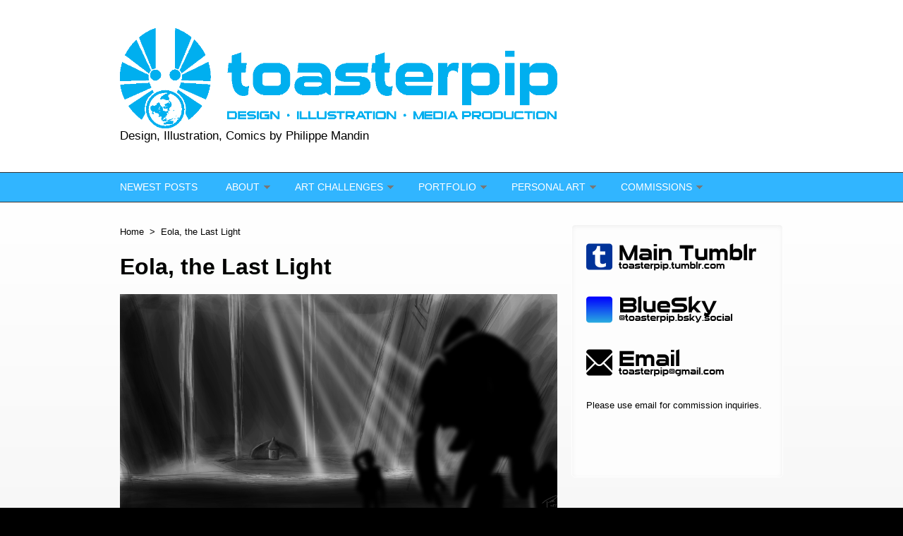

--- FILE ---
content_type: text/html; charset=utf-8
request_url: http://toasterpip.com/eola_the_last_light
body_size: 4733
content:
<!DOCTYPE html PUBLIC "-//W3C//DTD XHTML+RDFa 1.0//EN"
  "http://www.w3.org/MarkUp/DTD/xhtml-rdfa-1.dtd">
<html xmlns="http://www.w3.org/1999/xhtml" xml:lang="en" version="XHTML+RDFa 1.0" dir="ltr"
  xmlns:content="http://purl.org/rss/1.0/modules/content/"
  xmlns:dc="http://purl.org/dc/terms/"
  xmlns:foaf="http://xmlns.com/foaf/0.1/"
  xmlns:og="http://ogp.me/ns#"
  xmlns:rdfs="http://www.w3.org/2000/01/rdf-schema#"
  xmlns:sioc="http://rdfs.org/sioc/ns#"
  xmlns:sioct="http://rdfs.org/sioc/types#"
  xmlns:skos="http://www.w3.org/2004/02/skos/core#"
  xmlns:xsd="http://www.w3.org/2001/XMLSchema#">

<head profile="http://www.w3.org/1999/xhtml/vocab">
  <meta http-equiv="Content-Type" content="text/html; charset=utf-8" />
<meta name="Generator" content="Drupal 7 (http://drupal.org)" />
<link rel="canonical" href="/eola_the_last_light" />
<link rel="shortlink" href="/node/38" />
<meta name="MobileOptimized" content="width" />
<meta name="HandheldFriendly" content="true" />
<meta name="viewport" content="width=device-width, initial-scale=1" />
<link rel="shortcut icon" href="http://toasterpip.com/sites/default/files/favicon.gif" type="image/gif" />
  <title>Eola, the Last Light | Design, Illustration, Comics by Philippe Mandin</title>  
  <style type="text/css" media="all">
@import url("http://toasterpip.com/modules/system/system.base.css?rz2ist");
@import url("http://toasterpip.com/modules/system/system.menus.css?rz2ist");
@import url("http://toasterpip.com/modules/system/system.messages.css?rz2ist");
@import url("http://toasterpip.com/modules/system/system.theme.css?rz2ist");
</style>
<style type="text/css" media="all">
@import url("http://toasterpip.com/modules/field/theme/field.css?rz2ist");
@import url("http://toasterpip.com/modules/node/node.css?rz2ist");
@import url("http://toasterpip.com/modules/search/search.css?rz2ist");
@import url("http://toasterpip.com/modules/user/user.css?rz2ist");
@import url("http://toasterpip.com/sites/all/modules/views/css/views.css?rz2ist");
</style>
<style type="text/css" media="all">
@import url("http://toasterpip.com/sites/all/modules/wysiwyg_ckeditor/css/ckeditor.css?rz2ist");
@import url("http://toasterpip.com/sites/all/modules/ctools/css/ctools.css?rz2ist");
</style>
<style type="text/css" media="all and (min-width: 980px)">
@import url("http://toasterpip.com/sites/all/themes/corporateclean/css/960.css?rz2ist");
</style>
<style type="text/css" media="all and (min-width: 760px) and (max-width: 980px)">
@import url("http://toasterpip.com/sites/all/themes/corporateclean/css/720.css?rz2ist");
</style>
<style type="text/css" media="all and (max-width: 760px)">
@import url("http://toasterpip.com/sites/all/themes/corporateclean/css/mobile.css?rz2ist");
</style>
<style type="text/css" media="all">
@import url("http://toasterpip.com/sites/all/themes/corporateclean/style.css?rz2ist");
@import url("http://toasterpip.com/sites/default/files/color/corporateclean-f1c7838b/colors.css?rz2ist");
</style>

<!--[if (lte IE 8)&(!IEMobile)]>
<link type="text/css" rel="stylesheet" href="http://toasterpip.com/sites/all/themes/corporateclean/css/basic-layout.css?rz2ist" media="all" />
<![endif]-->

<!--[if (lte IE 8)&(!IEMobile)]>
<link type="text/css" rel="stylesheet" href="http://toasterpip.com/sites/all/themes/corporateclean/css/ie.css?rz2ist" media="all" />
<![endif]-->
  
    
  <script type="text/javascript" src="http://toasterpip.com/misc/jquery.js?v=1.4.4"></script>
<script type="text/javascript" src="http://toasterpip.com/misc/jquery-extend-3.4.0.js?v=1.4.4"></script>
<script type="text/javascript" src="http://toasterpip.com/misc/jquery-html-prefilter-3.5.0-backport.js?v=1.4.4"></script>
<script type="text/javascript" src="http://toasterpip.com/misc/jquery.once.js?v=1.2"></script>
<script type="text/javascript" src="http://toasterpip.com/misc/drupal.js?rz2ist"></script>
<script type="text/javascript" src="http://toasterpip.com/sites/all/themes/corporateclean/js/jquery.cycle.all.js?rz2ist"></script>
<script type="text/javascript">
<!--//--><![CDATA[//><!--
jQuery.extend(Drupal.settings, {"basePath":"\/","pathPrefix":"","setHasJsCookie":0,"ajaxPageState":{"theme":"corporateclean","theme_token":"qc96zMsPKrACSlZyIaTaC-ScHYywKqXxSxYYp2RVCzo","js":{"0":1,"misc\/jquery.js":1,"misc\/jquery-extend-3.4.0.js":1,"misc\/jquery-html-prefilter-3.5.0-backport.js":1,"misc\/jquery.once.js":1,"misc\/drupal.js":1,"sites\/all\/themes\/corporateclean\/js\/jquery.cycle.all.js":1},"css":{"modules\/system\/system.base.css":1,"modules\/system\/system.menus.css":1,"modules\/system\/system.messages.css":1,"modules\/system\/system.theme.css":1,"modules\/field\/theme\/field.css":1,"modules\/node\/node.css":1,"modules\/search\/search.css":1,"modules\/user\/user.css":1,"sites\/all\/modules\/views\/css\/views.css":1,"sites\/all\/modules\/wysiwyg_ckeditor\/css\/ckeditor.css":1,"sites\/all\/modules\/ctools\/css\/ctools.css":1,"sites\/all\/themes\/corporateclean\/css\/960.css":1,"sites\/all\/themes\/corporateclean\/css\/720.css":1,"sites\/all\/themes\/corporateclean\/css\/mobile.css":1,"sites\/all\/themes\/corporateclean\/style.css":1,"sites\/all\/themes\/corporateclean\/color\/colors.css":1,"sites\/all\/themes\/corporateclean\/css\/basic-layout.css":1,"sites\/all\/themes\/corporateclean\/css\/ie.css":1}},"ckeditor":{"modulePath":"sites\/all\/modules\/wysiwyg_ckeditor"}});
//--><!]]>
</script>

</head>
<body class="html not-front not-logged-in one-sidebar sidebar-second page-node page-node- page-node-38 node-type-page" >
  <div id="skip-link">
    <a href="#main-content" class="element-invisible element-focusable">Skip to main content</a>
  </div>
    <!-- #header -->
<div id="header">
	<!-- #header-inside -->
    <div id="header-inside" class="container_12 clearfix">
    	<!-- #header-inside-left -->
        <div id="header-inside-left" class="grid_8">
            
                        <a href="/" title="Home"><img src="http://toasterpip.com/sites/default/files/toasterpip_sig_logo%202022.png" alt="Home" /></a>
                 
                        <div class="clearfix">
                        <span id="site-name"><a href="/" title="Home">Design, Illustration, Comics by Philippe Mandin</a></span>
                                    </div>
                        
        </div><!-- EOF: #header-inside-left -->
        
        <!-- #header-inside-right -->    
        <div id="header-inside-right" class="grid_4">

			
        </div><!-- EOF: #header-inside-right -->
    
    </div><!-- EOF: #header-inside -->

</div><!-- EOF: #header -->

<!-- #header-menu -->
<div id="header-menu">
	<!-- #header-menu-inside -->
    <div id="header-menu-inside" class="container_12 clearfix">
    
    	<div class="grid_12">
            <div id="navigation" class="clearfix">
            <ul class="menu"><li class="first leaf"><a href="/newest" title="Newest Posts">Newest Posts</a></li>
<li class="expanded"><a href="/About" title="About">About</a><ul class="menu"><li class="first last leaf"><a href="/artist">Philippe Mandin</a></li>
</ul></li>
<li class="expanded"><a href="/art_challenges" title="Art Challenges">Art Challenges</a><ul class="menu"><li class="first leaf"><a href="/inktober2017">Inktober 2017</a></li>
<li class="leaf"><a href="/inktober2018">Inktober 2018</a></li>
<li class="last leaf"><a href="/inktober_2019">Inktober 2019</a></li>
</ul></li>
<li class="expanded"><a href="/portfolio" title="Portfolio">Portfolio</a><ul class="menu"><li class="first leaf"><a href="/rpg_design" title="RPG Design">RPG Design</a></li>
<li class="leaf"><a href="/print_logo_design" title="Print and Logo Design">Print and Logo Design</a></li>
<li class="last leaf"><a href="/illustration" title="Illustration">Illustration</a></li>
</ul></li>
<li class="expanded"><a href="/personal_art" title="Personal Art">Personal Art</a><ul class="menu"><li class="first expanded"><a href="/RPGs" title="Paizo RPGs">RPGs</a><ul class="menu"><li class="first leaf"><a href="/Pathfinder" title="Pathfinder">Pathfinder</a></li>
<li class="leaf"><a href="/Starfinder" title="Starfinder">Starfinder</a></li>
<li class="last leaf"><a href="/DND5E" title="DnD 5E">DnD 5E</a></li>
</ul></li>
<li class="leaf"><a href="/furcadia" title="Furcadia">Furcadia</a></li>
<li class="leaf"><a href="/Character_Design" title="Character Design">Character Design</a></li>
<li class="expanded"><a href="/fantasy" title="Fantasy">Fantasy</a><ul class="menu"><li class="first last leaf"><a href="/laratia" title="Laratia">Laratia</a></li>
</ul></li>
<li class="expanded"><a href="/sci-fi" title="Sci-Fi">Sci-Fi</a><ul class="menu"><li class="first leaf"><a href="/TCS" title="Terran Confederation">Terran Commonwealth</a></li>
<li class="leaf"><a href="/Last_Light" title="Last Light">Last Light</a></li>
<li class="leaf"><a href="/solaris" title="Solaris">Solaris</a></li>
<li class="last leaf"><a href="/yamagrad" title="">Yamagrad</a></li>
</ul></li>
<li class="last expanded"><a href="/fanart" title="Fanart">Fanart</a><ul class="menu"><li class="first expanded"><a href="/fanart_games" title="Video Games">Video Games</a><ul class="menu"><li class="first last leaf"><a href="/fanart_Mass_Effect_Posters">Mass Effect</a></li>
</ul></li>
<li class="last expanded"><a href="/fanart_internet" title="Internet">Internet</a><ul class="menu"><li class="first last leaf"><a href="/fanart_Epic_Rap_Battles">Epic Rap Battles of History</a></li>
</ul></li>
</ul></li>
</ul></li>
<li class="last expanded"><a href="/commissions" title="Commissions">Commissions</a><ul class="menu"><li class="first leaf"><a href="/commission_info">Commission Prices</a></li>
<li class="leaf"><a href="/TOS">Commission ToS</a></li>
<li class="last leaf"><a href="/commission_examples" title="Examples">Examples</a></li>
</ul></li>
</ul>            </div>
        </div>
        
    </div><!-- EOF: #header-menu-inside -->

</div><!-- EOF: #header-menu -->

<!-- #banner -->
<div id="banner">

		
      

</div><!-- EOF: #banner -->


<!-- #content -->
<div id="content">
	<!-- #content-inside -->
    <div id="content-inside" class="container_12 clearfix">
    
                
                <div id="main" class="grid_8">
		            
            <div class="breadcrumb"><a href="/">Home</a> <span class="breadcrumb-separator">></span>Eola, the Last Light</div>            
                   
                 
                        
                        
			                        <h1>Eola, the Last Light</h1>
                                    
                        
              <div class="region region-content">
    <div id="block-system-main" class="block block-system">


<div class="content">
<div id="node-38" class="node node-page" about="/eola_the_last_light" typeof="foaf:Document">

  
      <span property="dc:title" content="Eola, the Last Light" class="rdf-meta element-hidden"></span>
  
  <div class="content clearfix">
    <div class="field field-name-body field-type-text-with-summary field-label-hidden"><div class="field-items"><div class="field-item even" property="content:encoded"><p><img src="/sites/default/files/pictures/Illustration/Last%20Light/Atmo%20test.jpg" alt="last_light eola stasis chamber" width="1000" height="553" /></p>
<p><em>As Garrett clambered out of his mech to get an unfiltered look at the vast, run-down chamber, he couldn't help but marvel at the construction. The Eahen, though long-gone, had built everything to last. This ancient place still even had power, though it looked to be faltering now.</em></p>
<p><em>That of course never stopped nature, and the buttresses supporting the ceiling above revealed their age with cracks and chips and water damage. Breaks in the ceiling itself allowed sunlight from far above to filter in, illuminating the thick dust hanging and swirling in the air, kept aloft by the disturbance of the thin waterfalls that threatened to flood parts of the chamber. And at the center was a great plinth with what looked to be a glass chamber. A reliquary perhaps?</em></p>
<p>Eola was put into stasis for thousands of years by the technomagically advanced race known as the Eahen. On the verge of extinction, they imbued Eola with the memories of their greatest minds and sealed her away, in the hopes that if they disappeared, some small part of them would live on.</p>
</div></div></div><div class="field field-name-field-tags field-type-taxonomy-term-reference field-label-above"><div class="field-label">Tags:&nbsp;</div><div class="field-items"><div class="field-item even"><a href="/newest" typeof="skos:Concept" property="rdfs:label skos:prefLabel" datatype="">Newest Posts</a></div><div class="field-item odd"><a href="/fantasy" typeof="skos:Concept" property="rdfs:label skos:prefLabel" datatype="">Fantasy</a></div><div class="field-item even"><a href="/Last_Light" typeof="skos:Concept" property="rdfs:label skos:prefLabel" datatype="">Last Light</a></div></div></div>  </div>

  <div class="clearfix">
          <div class="links"></div>
    
      </div>

</div></div>
</div>  </div>
            
                        
        </div><!-- EOF: #main -->
        
                <!-- #sidebar-second -->
        <div id="sidebar-second" class="grid_4">
        	  <div class="region region-sidebar-second">
    <div id="block-block-1" class="block block-block">


<div class="content">
<p><a style="font-size: 13.008px; text-decoration-line: underline;" title="toasterpip on Tumblr" href="http://toasterpip.tumblr.com/" target="_blank"><img src="/sites/default/files/maintumblr.png" alt="toasterpip.tumblr.com" width="250" height="50" /></a></p>
<p><a href="https://bsky.app/profile/toasterpip.bsky.social" target="_blank"><img src="/sites/default/files/BlueSkyButton.png" alt="BlueSky Social link button for toasterpip" width="250" height="50" /></a></p>
<p><a title="Email toasterpip@gmail.com" href="mailto:toasterpip@gmail.com"><img src="/sites/default/files/email.png" alt="Email toasterpip@gmail.com" width="250" height="50" /></a></p>
<p>Please use email for commission inquiries.</p>
<p> </p>
</div>
</div>  </div>
        </div><!-- EOF: #sidebar-second -->
          

    </div><!-- EOF: #content-inside -->

</div><!-- EOF: #content -->

<!-- #footer -->    
<div id="footer">
	<!-- #footer-inside -->
    <div id="footer-inside" class="container_12 clearfix">
    
        <div class="footer-area grid_4">
          <div class="region region-footer-first">
    <div id="block-block-3" class="block block-block">

<h2>Security</h2>

<div class="content">
<p><span id="siteseal"></span></p>
<script async="" type="text/javascript" src="https://seal.godaddy.com/getSeal?sealID=iCjdJj1gEZzP5JEUYmmnvGFYJAA5EspIaBDEYGLMwErkhK25zkOuzBv7GZhN"></script><p></p>
</div>
</div>  </div>
        </div><!-- EOF: .footer-area -->
        
        <div class="footer-area grid_4">
                </div><!-- EOF: .footer-area -->
        
        <div class="footer-area grid_4">
                </div><!-- EOF: .footer-area -->
       
    </div><!-- EOF: #footer-inside -->

</div><!-- EOF: #footer -->

<!-- #footer-bottom -->    
<div id="footer-bottom">

	<!-- #footer-bottom-inside --> 
    <div id="footer-bottom-inside" class="container_12 clearfix">
    	<!-- #footer-bottom-left --> 
    	<div id="footer-bottom-left" class="grid_8">
        
                        
                        
        </div>
    	<!-- #footer-bottom-right --> 
        <div id="footer-bottom-right" class="grid_4">
        
        	        
        </div><!-- EOF: #footer-bottom-right -->
       
    </div><!-- EOF: #footer-bottom-inside -->
    
        <!-- #credits -->   
    <div id="credits" class="container_12 clearfix">
        <div class="grid_12">
        <p>Ported to Drupal by <a href="http://www.drupalizing.com">Drupalizing</a>, a Project of <a href="http://www.morethanthemes.com">More than (just) Themes</a>. Designed by <a href="http://www.kaolti.com/">Zsolt Kacso</a></p>
        </div>
    </div>
    <!-- EOF: #credits -->
    
</div><!-- EOF: #footer -->  <script type="text/javascript">
<!--//--><![CDATA[//><!--
jQuery(document).ready(function($) {
	
	$(window).load(function() {
	
		$("#slideshow img").show();
		$("#slideshow").fadeIn("slow");
		$("#slider-controls-wrapper").fadeIn("slow");
	
		$("#slideshow").cycle({
			fx:    "scrollHorz",
			speed:  "slow",
			timeout: "10000",
			random: 0,
			nowrap: 0,
			pause: 0,
			pager:  "#slider-navigation",
			pagerAnchorBuilder: function(idx, slide) {
				return "#slider-navigation li:eq(" + (idx) + ") a";
			},
			slideResize: true,
			containerResize: false,
			height: "auto",
			fit: 1,
			before: function(){
				$(this).parent().find(".slider-item.current").removeClass("current");
			},
			after: onAfter
		});
	});
	
	function onAfter(curr, next, opts, fwd) {
		var $ht = $(this).height();
		$(this).parent().height($ht);
		$(this).addClass("current");
	}
	
	$(window).load(function() {
		var $ht = $(".slider-item.current").height();
		$("#slideshow").height($ht);
	});
	
	$(window).resize(function() {
		var $ht = $(".slider-item.current").height();
		$("#slideshow").height($ht);
	});
	
	});
//--><!]]>
</script>
</body>
</html>


--- FILE ---
content_type: text/css
request_url: http://toasterpip.com/sites/default/files/color/corporateclean-f1c7838b/colors.css?rz2ist
body_size: 1102
content:

/* ---------- Color Module Styles ----------- */
body { color: #000000; background:#000000; }

a, li a.active,
#footer a:hover, #footer li a.active:hover, #footer-bottom a:hover, #footer-bottom li a.active:hover,
#header a, #header-menu ul.menu li a:hover, #header-menu ul.menu li a.active, #header-menu ul.menu li ul.menu li a:hover,
#navigation .block-superfish ul.sf-menu li a:focus, #navigation .block-superfish ul.sf-menu li a:hover, #navigation .block-superfish ul.sf-menu li a.active,
.front .node h1.front-heading { color:#000000; }

#header-menu a, #header-menu ul.menu li a, #navigation .block-superfish ul.sf-menu li a { color:#ffffff; }

#footer a, #footer li a.active, #footer-bottom a, #footer-bottom li a.active { color:#ffffff; }

h1, h2, h3, h4, h5, h6 { color:#000000; text-shadow: 1px 1px 1px #eaf1ea; }

#slogan { color:#000000; }

#header {
background: #ffffff;
/* IE10 */ 
background-image: -ms-linear-gradient(top, #ffffff 0%, #ffffff 100%);
/* Mozilla Firefox */ 
background-image: -moz-linear-gradient(top, #ffffff 0%, #ffffff 100%);
/* Opera */ 
background-image: -o-linear-gradient(top, #ffffff 0%, #ffffff 100%);
/* Webkit (Safari/Chrome 10) */ 
background-image: -webkit-gradient(linear, left top, left bottom, color-stop(0, #ffffff), color-stop(1, #ffffff));
/* Webkit (Chrome 11+) */ 
background-image: -webkit-linear-gradient(top, #ffffff 0%, #ffffff 100%);
/* Proposed W3C Markup */ 
background-image: linear-gradient(top, #ffffff 0%, #ffffff 100%);
/* IE6-9 */ 
filter:  progid:DXImageTransform.Microsoft.gradient(startColorstr='#ffffff', endColorstr='#ffffff'); }

#header-menu { background: #31b5ff; border-top:1px solid #353535; border-bottom:1px solid #353535; }

#header-menu ul.menu li.expanded ul.menu, #navigation .block-superfish ul.sf-menu li, #navigation .block-superfish ul.sf-menu li li a { background: #31b5ff; }

#header-menu ul.menu li.expanded ul.menu li a, #footer .block ul.menu li a, #navigation .block-superfish ul.sf-menu li li a { border-bottom:1px solid #353535; }
#footer-bottom { border-top:1px solid #353535; }
ul.secondary-menu li, #footer-bottom ul.menu li { border-right:1px solid #353535; }

#header-menu ul.menu li ul.menu li a:hover,
#header-menu ul.menu li.expanded ul.menu li.expanded a:hover,
#header-menu ul.menu li.expanded ul.menu li.leaf a:hover,
#navigation .block-superfish ul.sf-menu li li:hover,
#navigation .block-superfish ul.sf-menu li li a:focus, #navigation .block-superfish ul.sf-menu li li a:hover, #navigation .block-superfish ul.sf-menu li li a:active  { background-color:#0388be; }

#banner  {
background: #efefef;
/* IE10 */ 
background-image: -ms-linear-gradient(top, #efefef 0%, #ffffff 100%);
/* Mozilla Firefox */ 
background-image: -moz-linear-gradient(top, #efefef 0%, #ffffff 100%);
/* Opera */ 
background-image: -o-linear-gradient(top, #efefef 0%, #ffffff 100%);
/* Webkit (Safari/Chrome 10) */ 
background-image: -webkit-gradient(linear, left top, left bottom, color-stop(0, #efefef), color-stop(1, #ffffff));
/* Webkit (Chrome 11+) */ 
background-image: -webkit-linear-gradient(top, #efefef 0%, #ffffff 100%);
/* Proposed W3C Markup */ 
background-image: linear-gradient(top, #efefef 0%, #ffffff 100%);
/* IE6-9 */ 
filter:  progid:DXImageTransform.Microsoft.gradient(startColorstr='#efefef', endColorstr='#ffffff');
 
border-bottom:1px solid #fcfcfc; }

#content {
background: #ffffff;
/* IE10 */ 
background-image: -ms-linear-gradient(top, #ffffff 0%, #efefef 100%);
/* Mozilla Firefox */ 
background-image: -moz-linear-gradient(top, #ffffff 0%, #efefef 100%);
/* Opera */ 
background-image: -o-linear-gradient(top, #ffffff 0%, #efefef 100%);
/* Webkit (Safari/Chrome 10) */ 
background-image: -webkit-gradient(linear, left top, left bottom, color-stop(0, #ffffff), color-stop(1, #efefef));
/* Webkit (Chrome 11+) */ 
background-image: -webkit-linear-gradient(top, #ffffff 0%, #efefef 100%);
/* Proposed W3C Markup */ 
background-image: linear-gradient(top, #ffffff 0%, #efefef 100%);
/* IE6-9 */ 
filter:  progid:DXImageTransform.Microsoft.gradient(startColorstr='#ffffff', endColorstr='#efefef'); }

#footer { background:#000000; }

#footer-bottom { 
background: #000000;
/* IE10 */ 
background-image: -ms-linear-gradient(top, #1a1c1a 0%, #000000 100%);
/* Mozilla Firefox */ 
background-image: -moz-linear-gradient(top, #1a1c1a 0%, #000000 100%);
/* Opera */ 
background-image: -o-linear-gradient(top, #1a1c1a 0%, #000000 100%);
/* Webkit (Safari/Chrome 10) */ 
background-image: -webkit-gradient(linear, left top, left bottom, color-stop(0, #1a1c1a), color-stop(1, #000000));
/* Webkit (Chrome 11+) */ 
background-image: -webkit-linear-gradient(top, #1a1c1a 0%, #000000 100%);
/* Proposed W3C Markup */ 
background-image: linear-gradient(top, #1a1c1a 0%, #000000 100%);
/* IE6-9 */ 
filter:  progid:DXImageTransform.Microsoft.gradient(startColorstr='#1a1c1a', endColorstr='#000000'); }

.links ul li a, a.more, #comments ul.links li a,
input[type="submit"], input[type="reset"], input[type="button"] { color:#fefefe; text-shadow: 0 1px 1px #597829; 
/* background */
background: #07dae6;
/* IE10 */ 
background-image: -ms-linear-gradient(top, #07dae6 0%, #142d91 100%);
/* Mozilla Firefox */ 
background-image: -moz-linear-gradient(top, #07dae6 0%, #142d91 100%);
/* Opera */ 
background-image: -o-linear-gradient(top, #07dae6 0%, #142d91 100%);
/* Webkit (Safari/Chrome 10) */ 
background-image: -webkit-gradient(linear, left top, left bottom, color-stop(0, #07dae6), color-stop(1, #142d91));
/* Webkit (Chrome 11+) */ 
background-image: -webkit-linear-gradient(top, #07dae6 0%, #142d91 100%);
/* Proposed W3C Markup */ 
background-image: linear-gradient(top, #07dae6 0%, #142d91 100%);
/* IE6-9 */ 
filter:  progid:DXImageTransform.Microsoft.gradient(startColorstr='#07dae6', endColorstr='#142d91');
/* shadow */
-webkit-box-shadow: 0px 1px 2px #0d2a38; -moz-box-shadow: 0px 1px 2px #0d2a38; box-shadow: 0px 1px 2px #0d2a38; }

.links ul li a:hover, a.more:hover, #comments ul.links li a:hover,
input[type="submit"]:hover, input[type="reset"]:hover, input[type="button"]:hover { background: #008ab8; }

.region-sidebar-first .block .content, .region-sidebar-second .block .content { background:#fdfdfd; }